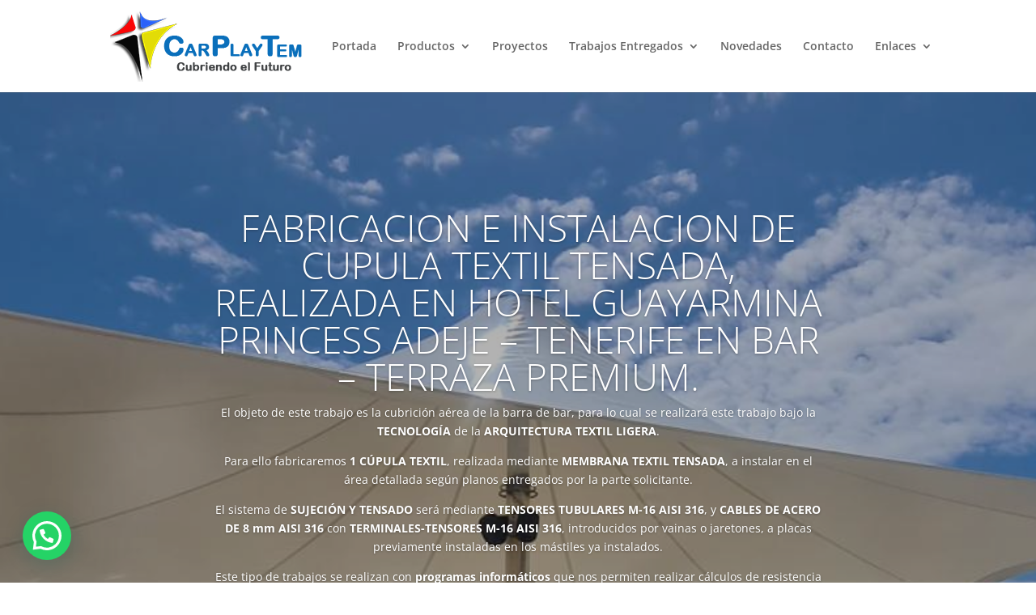

--- FILE ---
content_type: text/css
request_url: https://www.carplaytem.es/wp-content/et-cache/2598/et-core-unified-cpt-deferred-2598.min.css?ver=1767985608
body_size: 1869
content:
.et_pb_fullwidth_post_slider_0_tb_body,.et_pb_fullwidth_post_slider_0_tb_body.et_pb_bg_layout_dark,.et_pb_fullwidth_post_slider_0_tb_body.et_pb_bg_layout_light{background-color:#7EBEC5}.et_pb_fullwidth_post_slider_0_tb_body .et_pb_post_slide-235154{background-image:url(https://www.carplaytem.es/wp-content/uploads/2025/11/26.jpg);background-color:#7EBEC5}.et_pb_fullwidth_post_slider_0_tb_body .et_pb_post_slide-234991{background-image:url(https://www.carplaytem.es/wp-content/uploads/2024/11/CUBIERTA-PISCINA.png);background-color:#7EBEC5}.et_pb_fullwidth_post_slider_0_tb_body .et_pb_post_slide-234968{background-image:url(https://www.carplaytem.es/wp-content/uploads/2024/11/7-1.jpg);background-color:#7EBEC5}.et_pb_fullwidth_post_slider_0_tb_body .et_pb_post_slide-234947{background-image:url(https://www.carplaytem.es/wp-content/uploads/2024/11/4-scaled.jpeg);background-color:#7EBEC5}.et_pb_fullwidth_post_slider_0_tb_body .et_pb_post_slide-234933{background-image:url(https://www.carplaytem.es/wp-content/uploads/2024/11/3-1.jpg);background-color:#7EBEC5}.et_pb_fullwidth_post_slider_0_tb_body .et_pb_post_slide-234896{background-image:url(https://www.carplaytem.es/wp-content/uploads/2024/11/Imagen-de-WhatsApp-2024-07-21-a-las-10.05.53_0616af2d.jpg);background-color:#7EBEC5}.et_pb_fullwidth_post_slider_0_tb_body .et_pb_post_slide-234817{background-image:url(https://www.carplaytem.es/wp-content/uploads/2024/11/7-1.png);background-color:#7EBEC5}.et_pb_fullwidth_post_slider_0_tb_body .et_pb_post_slide-234779{background-image:url(https://www.carplaytem.es/wp-content/uploads/2024/11/IMG_0966-scaled.jpeg);background-color:#7EBEC5}.et_pb_fullwidth_post_slider_0_tb_body .et_pb_post_slide-234747{background-image:url(https://www.carplaytem.es/wp-content/uploads/2024/11/IMG_9802-scaled.jpeg);background-color:#7EBEC5}.et_pb_fullwidth_post_slider_0_tb_body .et_pb_post_slide-234730{background-image:url(https://www.carplaytem.es/wp-content/uploads/2024/10/Modulos-Glamping.jpg);background-color:#7EBEC5}.et_pb_section_1_tb_body.et_pb_section{padding-top:6px}.et_pb_blog_0_tb_body .et_pb_post .entry-title a,.et_pb_blog_0_tb_body .not-found-title{font-family:'Hind',Helvetica,Arial,Lucida,sans-serif!important;font-weight:700!important;color:#000000!important}.et_pb_blog_0_tb_body .et_pb_post .entry-title,.et_pb_blog_0_tb_body .not-found-title{font-size:28px!important;line-height:1.1em!important}.et_pb_blog_0_tb_body .et_pb_post,.et_pb_blog_0_tb_body .et_pb_post .post-content *{color:#333333!important}.et_pb_blog_0_tb_body .et_pb_post .post-content,.et_pb_blog_0_tb_body.et_pb_bg_layout_light .et_pb_post .post-content p,.et_pb_blog_0_tb_body.et_pb_bg_layout_dark .et_pb_post .post-content p{font-family:'Hind',Helvetica,Arial,Lucida,sans-serif}.et_pb_blog_0_tb_body .et_pb_post .post-meta,.et_pb_blog_0_tb_body .et_pb_post .post-meta a,#left-area .et_pb_blog_0_tb_body .et_pb_post .post-meta,#left-area .et_pb_blog_0_tb_body .et_pb_post .post-meta a{font-family:'Hind',Helvetica,Arial,Lucida,sans-serif;text-transform:uppercase;font-size:15px;line-height:1.4em}.et_pb_blog_0_tb_body .et_pb_post div.post-content a.more-link{font-family:'Hind',Helvetica,Arial,Lucida,sans-serif;color:#ffffff!important}.et_pb_blog_0_tb_body .wp-pagenavi a,.et_pb_blog_0_tb_body .wp-pagenavi span{font-family:'Hind',Helvetica,Arial,Lucida,sans-serif!important;text-transform:uppercase!important;font-size:15px!important;color:#000000!important;transition:letter-spacing 300ms ease 0ms}.et_pb_blog_0_tb_body .wp-pagenavi a:hover,.et_pb_blog_0_tb_body .wp-pagenavi span:hover{letter-spacing:0px!important}.et_pb_blog_0_tb_body .et_pb_post .entry-featured-image-url,.et_pb_blog_0_tb_body .et_pb_post img,.et_pb_blog_0_tb_body .et_pb_post .et_pb_slides,.et_pb_blog_0_tb_body .et_pb_post .et_pb_video_overlay{box-shadow:0px 12px 18px -6px rgba(0,0,0,0.3)}.et_pb_blog_0_tb_body .entry-title:hover{text-decoration:underline}.et_pb_blog_0_tb_body .post-meta{font-weight:400}.et_pb_blog_0_tb_body a.more-link{font-size:14px}.et_pb_blog_0_tb_body .et_overlay:before{color:rgba(0,0,0,0)}.et_pb_blog_0_tb_body .et_overlay{background-color:rgba(0,0,0,0.22)}div.et_pb_section.et_pb_section_2_tb_body{background-image:radial-gradient(circle at top right,#210b00 10%,rgba(33,25,21,0) 100%),url(https://www.carplaytem.es/wp-content/uploads/2019/07/img-footer.jpg)!important}.et_pb_section_2_tb_body.et_pb_section{padding-top:5px;padding-bottom:5px}.et_pb_contact_form_0_tb_body.et_pb_contact_form_container h1,.et_pb_contact_form_0_tb_body.et_pb_contact_form_container h2.et_pb_contact_main_title,.et_pb_contact_form_0_tb_body.et_pb_contact_form_container h3.et_pb_contact_main_title,.et_pb_contact_form_0_tb_body.et_pb_contact_form_container h4.et_pb_contact_main_title,.et_pb_contact_form_0_tb_body.et_pb_contact_form_container h5.et_pb_contact_main_title,.et_pb_contact_form_0_tb_body.et_pb_contact_form_container h6.et_pb_contact_main_title{font-weight:700;color:#ffffff!important}.et_pb_contact_form_0_tb_body.et_pb_contact_form_container .et_pb_contact_right p{font-weight:600;font-size:17px;color:#ffffff!important}.et_pb_contact_form_0_tb_body.et_pb_contact_form_container .input,.et_pb_contact_form_0_tb_body.et_pb_contact_form_container .input::placeholder,.et_pb_contact_form_0_tb_body.et_pb_contact_form_container .input[type=checkbox]+label,.et_pb_contact_form_0_tb_body.et_pb_contact_form_container .input[type=radio]+label{font-family:'Open Sans',Helvetica,Arial,Lucida,sans-serif;font-size:16px;line-height:2em}.et_pb_contact_form_0_tb_body.et_pb_contact_form_container .input::-webkit-input-placeholder{font-family:'Open Sans',Helvetica,Arial,Lucida,sans-serif;font-size:16px;line-height:2em}.et_pb_contact_form_0_tb_body.et_pb_contact_form_container .input::-moz-placeholder{font-family:'Open Sans',Helvetica,Arial,Lucida,sans-serif;font-size:16px;line-height:2em}.et_pb_contact_form_0_tb_body.et_pb_contact_form_container .input:-ms-input-placeholder{font-family:'Open Sans',Helvetica,Arial,Lucida,sans-serif;font-size:16px;line-height:2em}.et_pb_contact_form_0_tb_body.et_pb_contact_form_container .input,.et_pb_contact_form_0_tb_body.et_pb_contact_form_container .input[type="checkbox"]+label i,.et_pb_contact_form_0_tb_body.et_pb_contact_form_container .input[type="radio"]+label i{border-width:2px;border-color:rgba(255,255,255,0.4)}body #page-container .et_pb_section .et_pb_contact_form_0_tb_body.et_pb_contact_form_container.et_pb_module .et_pb_button{color:#ffffff!important;border-width:0px!important;border-color:#6b6b6b;border-radius:0px;letter-spacing:1px;font-size:16px;font-family:'Roboto',Helvetica,Arial,Lucida,sans-serif!important;font-weight:700!important;text-transform:uppercase!important;background-color:#6b6b6b!important}body #page-container .et_pb_section .et_pb_contact_form_0_tb_body.et_pb_contact_form_container.et_pb_module .et_pb_button,body #page-container .et_pb_section .et_pb_contact_form_0_tb_body.et_pb_contact_form_container.et_pb_module .et_pb_button:hover{padding:0.3em 1em!important}body #page-container .et_pb_section .et_pb_contact_form_0_tb_body.et_pb_contact_form_container.et_pb_module .et_pb_button:before,body #page-container .et_pb_section .et_pb_contact_form_0_tb_body.et_pb_contact_form_container.et_pb_module .et_pb_button:after{display:none!important}.et_pb_contact_form_0_tb_body .input,.et_pb_contact_form_0_tb_body .input[type="checkbox"]+label i,.et_pb_contact_form_0_tb_body .input[type="radio"]+label i{background-color:rgba(0,0,0,0)}.et_pb_contact_form_0_tb_body p .input:focus:-ms-input-placeholder{color:#ffffff}.et_pb_contact_form_0_tb_body p textarea:focus:-ms-input-placeholder{color:#ffffff}.et_pb_contact_form_0_tb_body p textarea:focus::-moz-placeholder{color:#ffffff}.et_pb_contact_form_0_tb_body p textarea:focus::-webkit-input-placeholder{color:#ffffff}.et_pb_contact_form_0_tb_body p .input:focus::-moz-placeholder{color:#ffffff}.et_pb_contact_form_0_tb_body p .input:focus::-webkit-input-placeholder{color:#ffffff}.et_pb_contact_form_0_tb_body .input:focus,.et_pb_contact_form_0_tb_body .input[type="checkbox"]:active+label,.et_pb_contact_form_0_tb_body .input[type="radio"]:active+label,.et_pb_contact_form_0_tb_body .input[type="checkbox"]:checked:active+label i:before,.et_pb_contact_form_0_tb_body .input,.et_pb_contact_form_0_tb_body .input[type="checkbox"]+label,.et_pb_contact_form_0_tb_body .input[type="radio"]+label,.et_pb_contact_form_0_tb_body .input[type="checkbox"]:checked+label i:before,.et_pb_contact_form_0_tb_body .input::placeholder{color:#ffffff}.et_pb_contact_form_0_tb_body .input::-ms-input-placeholder{color:#ffffff}.et_pb_contact_form_0_tb_body .input::-moz-placeholder{color:#ffffff}.et_pb_contact_form_0_tb_body .input::-webkit-input-placeholder{color:#ffffff}.et_pb_contact_form_0_tb_body.et_pb_contact_form_container{color:#fff}.et_pb_contact_form_0_tb_body .input[type="radio"]:checked+label i:before,.et_pb_contact_form_0_tb_body .input[type="radio"]:checked:active+label i:before{background-color:#ffffff}.et_pb_blurb_1_tb_body.et_pb_blurb .et_pb_module_header,.et_pb_blurb_1_tb_body.et_pb_blurb .et_pb_module_header a,.et_pb_blurb_2_tb_body.et_pb_blurb .et_pb_module_header,.et_pb_blurb_2_tb_body.et_pb_blurb .et_pb_module_header a,.et_pb_blurb_0_tb_body.et_pb_blurb .et_pb_module_header,.et_pb_blurb_0_tb_body.et_pb_blurb .et_pb_module_header a{font-weight:800;text-transform:uppercase;font-size:16px;letter-spacing:0.5px;line-height:1.7em}.et_pb_blurb_1_tb_body.et_pb_blurb p,.et_pb_blurb_0_tb_body.et_pb_blurb p,.et_pb_blurb_2_tb_body.et_pb_blurb p{line-height:2em}.et_pb_blurb_0_tb_body.et_pb_blurb,.et_pb_blurb_1_tb_body.et_pb_blurb,.et_pb_blurb_2_tb_body.et_pb_blurb{font-family:'Open Sans',Helvetica,Arial,Lucida,sans-serif;line-height:2em}.et_pb_blurb_0_tb_body .et_pb_blurb_content,.et_pb_blurb_1_tb_body .et_pb_blurb_content,.et_pb_blurb_2_tb_body .et_pb_blurb_content{max-width:1100px}.et_pb_blurb_0_tb_body .et-pb-icon,.et_pb_blurb_1_tb_body .et-pb-icon,.et_pb_blurb_2_tb_body .et-pb-icon{color:#ffffff;font-family:ETmodules!important;font-weight:400!important}.et_pb_text_0_tb_body.et_pb_text{color:#ffffff!important}.et_pb_text_0_tb_body{font-weight:600;font-size:12px}@media only screen and (min-width:981px){.et_pb_blog_0_tb_body .entry-title{margin-top:5%}.et_pb_blog_0_tb_body .post-content{font-weight:400;padding-bottom:120px}}@media only screen and (max-width:980px){.et_pb_blog_0_tb_body .et_pb_post .entry-title,.et_pb_blog_0_tb_body .not-found-title{font-size:26px!important}.et_pb_blog_0_tb_body .entry-title{margin-top:0%}.et_pb_blog_0_tb_body .post-content{padding-bottom:50px;font-weight:400}}@media only screen and (max-width:767px){.et_pb_blog_0_tb_body .et_pb_post .entry-title,.et_pb_blog_0_tb_body .not-found-title{font-size:24px!important;line-height:1.3em!important}.et_pb_blog_0_tb_body .et_pb_post .post-content,.et_pb_blog_0_tb_body.et_pb_bg_layout_light .et_pb_post .post-content p,.et_pb_blog_0_tb_body.et_pb_bg_layout_dark .et_pb_post .post-content p{font-size:17px}.et_pb_blog_0_tb_body .et_pb_post .post-meta,.et_pb_blog_0_tb_body .et_pb_post .post-meta a,#left-area .et_pb_blog_0_tb_body .et_pb_post .post-meta,#left-area .et_pb_blog_0_tb_body .et_pb_post .post-meta a{font-size:15px;line-height:1.3em}.et_pb_blog_0_tb_body .post-meta{margin-top:10px;font-weight:400}}